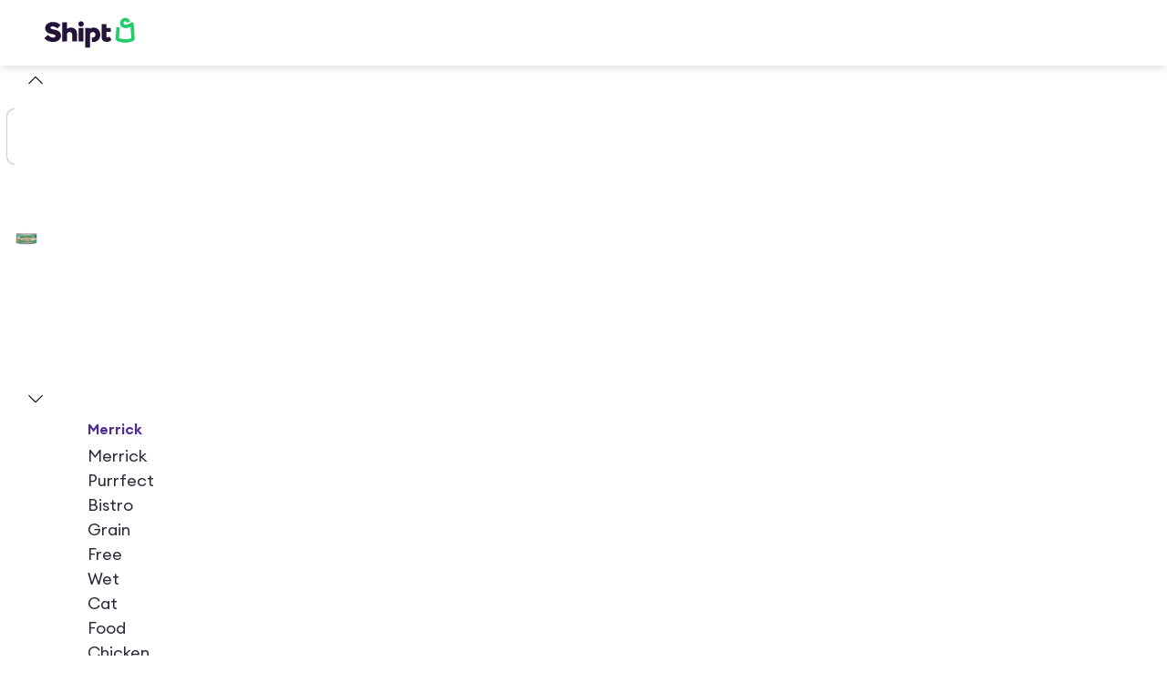

--- FILE ---
content_type: application/javascript; charset=UTF-8
request_url: https://www.shipt.com/_next/static/chunks/49489-5299eb4028053d87.js
body_size: 7703
content:
"use strict";(self.webpackChunk_N_E=self.webpackChunk_N_E||[]).push([[49489],{936:(e,n,t)=>{t.d(n,{g:()=>g});var r=t(3576),i=t(65699),a=t(37876),o=t(54946),s=t(87164),l=t(42500),c=t(28749),d=t(98047);let h={sm:13,md:16,lg:20},g=e=>{let{rating:n,size:t="sm",isProductCard:r=!1}=e;return(0,a.jsx)(l.fI,{role:"img",align:"center","aria-label":"Rating: ".concat(n.toFixed(1)," out of 5 stars"),children:[1,2,3,4,5].map(e=>{let i=Math.min(Math.max((n-(e-1))*100,0),100);return(0,a.jsxs)(u,{size:t,children:[(0,a.jsx)(m,{Icon:o.v,size:t,isProductCard:r}),(0,a.jsx)(m,{Icon:s.C,size:t,isProductCard:r,$fillPercentage:i})]},e)})})},u=(0,d.Ay)(c.a).withConfig({componentId:"sc-ec23e323-0"})(["position:relative;width:",";height:",";margin-right:",";"],e=>{let{size:n}=e;return"".concat(h[n],"px")},e=>{let{size:n}=e;return"".concat(h[n],"px")},e=>{let{size:n}=e;return"md"===n?"3px":"2.3px"}),m=(0,d.Ay)(e=>{var{Icon:n,size:t,isProductCard:o,$fillPercentage:s}=e,l=(0,i._)(e,["Icon","size","isProductCard","$fillPercentage"]);return(0,a.jsx)(n,(0,r._)({},l))}).withConfig({componentId:"sc-ec23e323-1"})(["position:absolute;width:",";height:",";"," ",""],e=>{let{size:n}=e;return"".concat(h[n],"px")},e=>{let{size:n}=e;return"".concat(h[n],"px")},e=>{let{isProductCard:n,theme:t}=e;return n&&"color: ".concat(t.color.content.base.neutral.secondary,";")},e=>{let{$fillPercentage:n}=e;return void 0!==n&&"clip-path: inset(0 ".concat(100-n,"% 0 0);")})},3178:(e,n,t)=>{t.d(n,{N:()=>r});let r={book:400,semibold:600}},5630:(e,n,t)=>{t.d(n,{l:()=>m});var r=t(37876),i=t(50115),a=t(98047),o=t(3178);let s=()=>(0,r.jsxs)(r.Fragment,{children:[(0,r.jsx)(l,{children:"*"}),(0,r.jsx)(c,{href:"https://www.shipt.com/promotional-credit-terms/",target:"_blank",rel:"noopener noreferrer",children:"See offer details."}),(0,r.jsxs)("span",{children:[" ","Restrictions apply. Pricing, promotions, and availability may vary by store and location."]})]}),l=a.Ay.span.withConfig({componentId:"sc-9ab47280-0"})(["font-weight:",";"],o.N.semibold),c=a.Ay.a.withConfig({componentId:"sc-9ab47280-1"})(["font-weight:",";color:",";"],o.N.semibold,e=>{let{theme:n}=e;return n.gray400});var d=t(89519);let h=()=>(0,r.jsxs)("div",{children:["California Proposition 65 ",(0,r.jsx)("strong",{children:"WARNING"})," for exposure to Bisphenol A (BPA) from canned and bottled foods and beverages: Many food and beverage cans have linings containing bisphenol A (BPA), a chemical known to the State of California to cause harm to the female reproductive system, or birth defects, or cancer. Jar lids and bottle caps may also contain BPA. You can be exposed to BPA when you consume foods or beverages packaged in these containers. For more information go to:"," ",(0,r.jsx)(g,{href:"https://www.p65warnings.ca.gov/BPA",target:"_blank",rel:"noopener noreferrer",children:"https://www.p65warnings.ca.gov/BPA"})]}),g=(0,a.Ay)(d.G).withConfig({componentId:"sc-9567d71a-0"})(["color:",";"],e=>{let{theme:n}=e;return n.gray600});var u=t(17738);let m=e=>{let{hasFeaturedPromotion:n=!1}=e;return(0,r.jsx)("section",{children:(0,r.jsx)(u.n,{size:"sm",variant:"secondary",as:"div",children:(0,r.jsxs)(i.K,{charLimit:332,text:"\n  Content on this site is for reference purposes only. We do not represent or\n  warrant that the nutrition, ingredient, allergen and other product\n  information on our Web or Mobile sites are accurate or complete, since this\n  information comes from the product manufacturers. On occasion, manufacturers\n  may improve or change their product formulas and update their labels. We\n  recommend that you do not rely solely on the information presented on our\n  Web or Mobile sites and that you review the product's label or contact the\n  manufacturer directly if you have specific product concerns or questions. If\n  you have specific healthcare concerns or questions about the products\n  displayed, please contact your licensed healthcare professional for advice\n  or answers. Any additional pictures are suggested servings only.\n",children:[(0,r.jsx)("br",{}),(0,r.jsx)(h,{}),n&&(0,r.jsxs)(r.Fragment,{children:[(0,r.jsx)("br",{}),(0,r.jsx)(s,{})]})]})})})}},12122:(e,n,t)=>{t.d(n,{KT:()=>d,hY:()=>g,pn:()=>u});var r=t(3576),i=t(62701),a=t(25496),o=t(28975),s=t(25155);let l=e=>{let[,{userId:n,storeId:t}]=e.queryKey;return(0,s.Vg)({config:{url:"v2/customer/".concat(n,"/loyalty/").concat(t,"/savings")},context:e,fetcherName:"fetchRewardsSavings"})};var c=t(90128);let d="Rewards Programs",h=(0,a.j)({queryKey:[d],queryFn:e=>(0,s.Vg)({config:{url:"api/v1/loyalty_programs.json"},context:e,fetcherName:"fetchRewardsProgram"})}),g=function(){let e=!(arguments.length>0)||void 0===arguments[0]||arguments[0],{userId:n}=(0,c.w)();return(0,o.I)((0,i._)((0,r._)({},h),{enabled:!!n&&e}))},u=e=>{let{enabled:n,storeId:t}=e,{userId:s=0}=(0,c.w)();return(0,o.I)((0,i._)((0,r._)({},(e=>{let{storeId:n,userId:t}=e;return(0,a.j)({queryKey:["Rewards Program Savings",{storeId:n,userId:t}],queryFn:l})})({storeId:t,userId:s})),{enabled:!!s&&n}))}},24252:(e,n,t)=>{t.d(n,{z:()=>s});var r=t(39696),i=t(16221),a=t(60165),o=t(26363);let s=e=>{let n=(0,r.jE)(),t=(0,a.FN)(),s=n.getQueryData((0,i.fN)(t).queryKey),{flags:{snap_ebt_eligible:l}}=(0,o.h)(),c=(0,a.od)(),d=e&&l?null==s?void 0:s.delivery_stores.find(e=>e.id===c):void 0;return!!(null==d?void 0:d.context_allows_snap)}},27667:(e,n,t)=>{t.r(n),t.d(n,{ErrorPage:()=>j,ErrorPageBase:()=>y});var r=t(3576),i=t(62701),a=t(37876),o=t(98047),s=t(70468),l=t(9834),c=t(40749),d=t(52735),h=t(60165),g=t(32421),u=t(14232),m=t(50225),p=t(54432),x=t(17738),f=t(28749),b=t(17358);let y=e=>{let{statusCode:n,errorTitle:t,errorMessage:r="Please try again in a bit.",isCMSPage:i=!1,children:o}=e,s=(0,b.p)();(0,u.useEffect)(()=>{(0,m.k)({type:"page",content:s,message_goal:"Status Code - ".concat(n),display_sublocation:"".concat(i?"CMS ":"","Error page viewed")})},[i,n,s]);let l=t||(n?"Cleanup on aisle ".concat(n,"."):"Our page is having trouble.");return(0,a.jsxs)(v,{children:[(0,a.jsx)(w,{alt:"",src:(0,g.U)("aisle-cleanup.webp"),width:351,height:260}),(0,a.jsxs)(C,{children:[(0,a.jsx)(f.a,{marginTop:"xxl",marginBottom:{base:"lg",md:"md"},children:(0,a.jsx)(p.n,{size:"sm",as:"h3",align:"center",children:l})}),(0,a.jsx)(f.a,{marginBottom:{base:"lg",md:"md"},children:(0,a.jsx)(x.n,{variant:"secondary",children:r})}),o]})]})},j=e=>{var n;let t=null==(n=(0,h.kH)())?void 0:n.name,o=t?(0,l.OC)(t):l.JZ.UNGATED_HOMEPAGE.url;return(0,a.jsx)(y,(0,i._)((0,r._)({},e),{children:(0,a.jsx)(A,{href:o,children:"Go to homepage"})}))},v=o.Ay.div.withConfig({componentId:"sc-ad1f1bb6-0"})(["margin-top:2rem;display:flex;justify-content:center;flex-direction:column;align-items:center;"]),w=(0,o.Ay)(d._).withConfig({componentId:"sc-ad1f1bb6-1"})(["margin-bottom:2rem;@media ","{margin-bottom:0;}"],c.D9.tablet),C=o.Ay.div.withConfig({componentId:"sc-ad1f1bb6-2"})(["display:flex;justify-content:center;flex-direction:column;align-items:center;"]),A=(0,o.Ay)(s.vx).withConfig({componentId:"sc-ad1f1bb6-3"})(["@media ","{width:100%;}"],c.D9.max_mobile)},31132:(e,n,t)=>{t.d(n,{D:()=>m,j:()=>g});var r=t(3576),i=t(62701),a=t(65699),o=t(37876),s=t(14232),l=t(98047),c=t(80782),d=t.n(c);let h=(e,n)=>{let{frozen:t,root:r=null,rootMargin:i,threshold:a,callback:o}=n;(0,s.useEffect)(()=>{let n=e.current;if(!n||t)return;let s=new window.IntersectionObserver(d()(o,200),{threshold:a,root:r,rootMargin:i});return s.observe(n),()=>{s.disconnect()}},[o,e,r,i,a,t])},g=e=>{let{autoSize:n,onInView:t,className:r,threshold:i=.5,children:a,resetOnUnmount:l,component:c="div",rootMargin:d}=e,g=(0,s.useRef)(null),m=(0,s.useRef)(!1),p=(0,s.useCallback)(e=>{var n;if(m.current)return;let r=null==(n=e[0])?void 0:n.intersectionRatio;void 0!==r&&r>=i&&(m.current=!0,t())},[t,i]);return(0,s.useEffect)(()=>()=>{l&&(m.current=!1)},[l]),h(g,{threshold:i,callback:p,rootMargin:d}),(0,o.jsx)(u,{className:r,ref:g,as:c,$autoSize:n,children:a})},u=l.Ay.div.withConfig({componentId:"sc-c161221b-0"})(["height:",";width:",";"],e=>{let{$autoSize:n}=e;return n?"auto":"100%"},e=>{let{$autoSize:n}=e;return n?"auto":"100%"}),m=e=>{var{rootMargin:n="100px",threshold:t=.01,children:l,className:c,freezeOnceVisible:d=!0,eagerLoad:g=!1}=e,u=(0,a._)(e,["rootMargin","threshold","children","className","freezeOnceVisible","eagerLoad"]);let[m,p]=(0,s.useState)(g),x=(0,s.useRef)(null),f=(0,s.useCallback)(e=>{var n;let r=null==(n=e[0])?void 0:n.intersectionRatio;p(void 0!==r&&r>=t)},[t]);return h(x,{rootMargin:n,threshold:t,callback:f,frozen:d&&m}),(0,o.jsx)("div",(0,i._)((0,r._)({ref:x,className:c},u),{children:m?l:null}))}},32339:(e,n,t)=>{t.d(n,{p:()=>s});var r=t(3576),i=t(62701),a=t(11944),o=t.n(a);let s=function(e){let n=arguments.length>1&&void 0!==arguments[1]?arguments[1]:{};return o().sanitize(e,(0,i._)((0,r._)({},n),{RETURN_DOM:!1,RETURN_DOM_FRAGMENT:!1}))}},39995:(e,n,t)=>{t.d(n,{w:()=>l});var r=t(37876),i=t(71015),a=t(98047),o=t(17738),s=t(41330);let l=e=>{let{text:n}=e;return(0,r.jsxs)(d,{children:[(0,r.jsx)(h,{children:(0,r.jsx)(c,{})}),(0,r.jsx)(o.n,{size:"sm",as:"span",children:n})]})},c=(0,a.Ay)(i.e).withConfig({componentId:"sc-c1d660cf-0"})(["color:",";margin-right:1rem;"],s.x.blue500),d=a.Ay.div.withConfig({componentId:"sc-c1d660cf-1"})(["display:flex;align-items:center;border-radius:0.5rem;background-color:",";padding:0.5rem 1rem;"],s.x.blue100),h=a.Ay.div.withConfig({componentId:"sc-c1d660cf-2"})(["display:flex;align-items:center;justify-content:center;width:48px;height:48px;"])},44768:(e,n,t)=>{t.d(n,{GX:()=>a,QB:()=>o,cN:()=>i});var r=t(98047);let i=r.Ay.hr.withConfig({componentId:"sc-8b29544b-0"})(["width:100%;margin:16px auto;height:1px;background-color:",";color:transparent;border:none;"],e=>{let{theme:n}=e;return n.color.border.base.neutral.soft}),a=r.Ay.div.withConfig({componentId:"sc-8b29544b-1"})(["width:1px;height:100%;margin:0 8px;background-color:",";border:none;"],e=>{let{theme:n}=e;return n.gray300}),o=(0,r.Ay)(i).withConfig({componentId:"sc-8b29544b-2"})(["height:2px;"])},50115:(e,n,t)=>{t.d(n,{$:()=>g,K:()=>d});var r=t(37876),i=t(14232),a=t(98047),o=t(47234),s=t(32339),l=t(50400),c=t(28749);let d=e=>{let{charLimit:n=100,text:t="",className:a="",ariaLabel:o="",children:l}=e,c=i.Children.toArray(l),d=t.length>n||c.length>0,[g,u]=(0,i.useState)(d),m="".concat(t.substring(0,n),"…"),p=g?"Show more":"Show less";return(0,r.jsxs)("div",{className:a,children:[g?(0,r.jsx)("div",{children:m}):(0,r.jsxs)(r.Fragment,{children:[(0,r.jsx)("div",{dangerouslySetInnerHTML:{__html:(0,s.p)(t)}}),l]}),d&&(0,r.jsx)(h,{variant:"secondary",size:"sm",onClick:()=>u(!g),"aria-label":o?"".concat(p," for ").concat(o):p,children:p})]})},h=(0,a.Ay)(o.$).withConfig({componentId:"sc-f73097e6-0"})(["margin-top:1rem;"]),g=e=>{let{children:n,height:t,ariaLabel:a}=e,s=(0,i.useRef)(null),d=(0,l.y)(s),h=d&&d.height>t,[g,m]=(0,i.useState)(h);h&&"boolean"!=typeof g&&m(!0);let p=g?"Show more":"Show less";return(0,r.jsxs)(r.Fragment,{children:[(0,r.jsx)(u,{$isTruncated:!!g,height:t,children:(0,r.jsx)("div",{ref:s,children:n})}),h&&(0,r.jsx)(c.a,{marginTop:"xl",children:(0,r.jsx)(o.$,{variant:"secondary",size:"sm",onClick:()=>m(!g),"aria-label":a?"".concat(p," for ").concat(a):p,children:p})})]})},u=a.Ay.div.withConfig({componentId:"sc-f73097e6-1"})(["max-height:",";overflow:hidden;"],e=>{let{$isTruncated:n,height:t}=e;return n?"".concat(t,"px"):"auto"})},50400:(e,n,t)=>{t.d(n,{y:()=>i});var r=t(14232);let i=e=>{let[n,t]=(0,r.useState)(null);return(0,r.useLayoutEffect)(()=>{e.current&&t(e.current.getBoundingClientRect())},[e]),n}},50970:(e,n,t)=>{t.d(n,{J:()=>d});var r=t(37876),i=t(60894),a=t(27888),o=t(98047),s=t(52735),l=t(40749),c=t(92237);let d=e=>{let{product:n}=e,{secondaryImages:t,image:o,oos:s=!1,name:l,size:d}=n,{original_size_url:p,url:x}=o,f=t.length>0?[null!=p?p:x,...t]:[null!=p?p:x];return(0,r.jsxs)(r.Fragment,{children:[(0,r.jsx)(g,{children:(0,r.jsxs)(u,{modules:[i.dK],grabCursor:!0,pagination:{el:".swiper-pagination",clickable:!0},children:[f.map((e,n)=>(0,r.jsx)(a.qr,{className:"swiper-slide",children:(0,r.jsx)(m,{src:e,alt:"slide ".concat(n+1," of ").concat(f.length,", ").concat(l,", ").concat(d),$oos:s,fill:!0,style:{objectFit:"contain"},unoptimized:!0,preload:0===n})},e)),(0,r.jsx)("div",{className:"swiper-pagination"})]})}),(0,r.jsx)(h,{children:(0,r.jsx)(c.q,{imageOpacity:s?"50%":"100%",slideImages:f,productName:l,productSize:d,zoom:!0,threshold:5})})]})},h=o.Ay.div.withConfig({componentId:"sc-9e6ef746-0"})(["@media ","{display:none;}"],l.D9.max_mobile),g=o.Ay.div.withConfig({componentId:"sc-9e6ef746-1"})(["@media ","{display:none;}"],l.D9.tablet),u=(0,o.Ay)(a.RC).withConfig({componentId:"sc-9e6ef746-2"})(["padding-bottom:1.5rem;--swiper-pagination-bottom:0;--swiper-pagination-color:",";.swiper-slide{width:200px;height:200px;}"],e=>{let{theme:n}=e;return n.gray900}),m=(0,o.Ay)(s._).withConfig({componentId:"sc-9e6ef746-3"})(["opacity:",";"],e=>{let{$oos:n}=e;return n?"50%":"100%"})},55048:(e,n,t)=>{t.d(n,{C_:()=>o,Ip:()=>a,tD:()=>l});var r=t(37876),i=t(98047);let a=e=>{let{isButton:n,size:t,color:i,className:a}=e;return(0,r.jsx)(o,{isButton:n,children:(0,r.jsxs)(c,{size:t,className:a,children:[(0,r.jsx)(l,{color:i}),(0,r.jsx)(l,{color:i}),(0,r.jsx)(l,{color:i}),(0,r.jsx)(l,{color:i})]})})},o=i.Ay.div.withConfig({componentId:"sc-f1040441-0"})(["display:flex;justify-content:center;align-items:center;height:1.25rem;margin:",";"],e=>{let{isButton:n}=e;return n?"0 .5rem 0 0 ":"auto"}),s=(0,i.i7)(["0%{opacity:20%}15%{opacity:20%}50%{opacity:100%}85%{opacity:20%}100%{opacity:20%}"]),l=i.Ay.div.withConfig({componentId:"sc-f1040441-1"})(["background-color:",";border-radius:100%;opacity:0.8;position:absolute;animation:"," 1.3s ease-in-out infinite;width:33%;height:33%;"],e=>{let{theme:n,color:t}=e;return t?n[t]:n.gray900},s),c=i.Ay.div.withConfig({componentId:"sc-f1040441-2"})(["position:relative;display:flex;justify-content:center;align-items:center;"," ",":nth-child(1){transform:translateX(50%);top:0%;right:50%;animation-delay:0s;}",":nth-child(2){transform:translateY(-50%);top:50%;right:0%;animation-delay:0.375s;}",":nth-child(3){transform:translateX(50%);bottom:0%;right:50%;animation-delay:0.75s;}",":nth-child(4){transform:translateY(-50%);top:50%;left:0%;animation-delay:1.125s;}"],e=>{let{size:n}=e;switch(n){case"xs":return(0,i.AH)(["width:0.5rem;height:0.5rem;"]);case"sm":return(0,i.AH)(["width:1.25rem;height:1.25rem;"]);case"md":return(0,i.AH)(["width:1.75rem;height:1.75rem;"]);default:return(0,i.AH)(["width:3rem;height:3rem;"])}},l,l,l,l)},56708:(e,n,t)=>{t.d(n,{U:()=>b});var r=t(37876),i=t(98047),a=t(57472),o=t(98415),s=t(17738),l=t(77254),c=t(28749),d=t(42500),h=t(48804),g=t(31055),u=t(61518),m=t(32421),p=t(52735),x=t(60165),f=t(39334);let b=e=>{let{product:n}=e,{onSale:t,price:i,original_price:a,salePrice:l,size:b,totalOriginalPrice:A}=n,{active:I,variant1:_}=(0,h.jH)(g.e.PROJECT_M_BASKET_BUILDING,{autoTrack:!0}),k=(0,x.jm)(),z=_&&k,N=z&&!!A&&a!==i,P=I&&k&&!!A,{shouldShowLoyaltyPrice:R,loyaltyPrice:S,formattedLoyaltyPrice:L}=(0,f.f)(n),{descriptionLabel:B,formattedPrice:E,formattedSalePrice:F,isByWeightProduct:T,isCustomByWeightProduct:$}=(0,o.O)(n);return(0,r.jsxs)(r.Fragment,{children:[(0,r.jsxs)(j,{children:[R||t?(0,r.jsxs)(r.Fragment,{children:[(0,r.jsxs)(v,{size:"lg",$showExclusiveLabelAndStrikethrough:z,children:[(0,r.jsxs)(y,{children:[R?"Loyalty":"Sale"," unit price is "]}),R?L:F]}),(0,r.jsx)(c.a,{marginRight:"xs",children:(0,r.jsxs)(w,{children:[(0,r.jsx)(y,{children:"Original unit price is "}),R||z?(0,u.$g)(A):E]})})]}):(0,r.jsxs)(r.Fragment,{children:[(0,r.jsx)(C,{size:"lg","aria-label":"Unit price: ".concat(E),children:E}),N&&(0,r.jsx)(c.a,{marginRight:"xs",children:(0,r.jsx)(w,{variant:"secondary",size:"lg","aria-label":"Original price ".concat((0,u.$g)(A),", now ").concat(E," with no markup"),children:(0,u.$g)(A)})})]}),$&&(0,r.jsx)(c.a,{margin:["xs","xs",0,0],children:(0,r.jsx)(s.n,{as:"span","aria-hidden":"true",variant:"secondary",children:"per ".concat(B)})}),(()=>{let e=b;(T&&(e="per ".concat(B)),$)&&(e="$".concat(R?S:t?l:i," ").concat(b));return(0,r.jsx)(s.n,{"aria-label":"Unit price is based on a size of ".concat(e,"."),variant:"secondary",children:e})})()]}),P&&(0,r.jsx)(d.fI,{marginTop:"xs",children:(0,r.jsx)(p._,{src:(0,m.U)("Circle360-horizontal-badge.webp"),alt:"Circle 360 exclusive",width:77,height:14,unoptimized:!0})})]})},y=i.Ay.span.withConfig({componentId:"sc-bfadaca6-0"})(["",";"],(0,a.Ic)()),j=i.Ay.div.withConfig({componentId:"sc-bfadaca6-1"})(["display:flex;align-items:baseline;flex-wrap:wrap;"]),v=(0,i.Ay)(l.$).withConfig({componentId:"sc-bfadaca6-2"})(["color:",";margin-right:0.25rem;"],e=>{let{theme:n,$showExclusiveLabelAndStrikethrough:t}=e;return!t&&n.color.background.feedback.promotion.loud}),w=(0,i.Ay)(s.n).withConfig({componentId:"sc-bfadaca6-3"})(["text-decoration:line-through;"]),C=(0,i.Ay)(l.$).withConfig({componentId:"sc-bfadaca6-4"})(["color:",";margin-right:0.5rem;"],e=>{let{theme:n}=e;return n.black})},63030:(e,n,t)=>{t.d(n,{M:()=>g});var r=t(37876),i=t(42500),a=t(17738),o=t(936),s=t(98047),l=t(1816),c=t(50225),d=t(61518);let h=e=>{let{isUnderline:n,totalRatings:t}=e,i=(0,d.Bl)("rating",t);return(0,r.jsxs)(u,{variant:"secondary",underline:n,children:["(",t," ",i,")"]})},g=e=>{let{scrollToSection:n,avgRating:t,isUnderline:s,totalRatings:g}=e,u=(0,d.Bl)("rating",g);return(0,r.jsxs)(i.fI,{spacing:"xs",marginTop:"xs",align:"center",role:"group","aria-label":"Average rating of ".concat(t.toFixed(1)," out of 5 stars based on ").concat(g," ").concat(u),children:[(0,r.jsx)(a.n,{"aria-hidden":"true",children:t.toFixed(1)}),(0,r.jsx)(o.g,{rating:t,size:"md"}),s&&(0,r.jsx)(l.B,{onClick:()=>{n(),(0,c.L)({content:"num_ratings",type:"button"})},"aria-label":"Read ".concat(g," ").concat(u),children:(0,r.jsx)(h,{isUnderline:!0,totalRatings:g})}),!s&&(0,r.jsx)(h,{isUnderline:!1,totalRatings:g})]})},u=(0,s.Ay)(a.n).withConfig({componentId:"sc-cec704b-0"})(["text-decoration:",";"],e=>{let{underline:n}=e;return n?"underline":"none"})},74746:(e,n,t)=>{t.d(n,{l:()=>x});var r=t(3576),i=t(62701),a=t(65699),o=t(37876),s=t(98047),l=t(41330),c=t(46880),d=t(32339),h=t(42500),g=t(15134),u=t(1816),m=t(17738);let p={alert:{background:l.x.red100,icon:l.x.orange700},attention:{background:l.x.yellow100,icon:l.x.orange700},information:{background:l.x.blue100,icon:l.x.blue500},success:{background:l.x.green100,icon:l.x.gray900},information_secondary:{background:l.x.oatmeal,icon:l.x.gray800}},x=e=>{var{title:n="",type:t,message:s,className:l,icon:c,buttonLabel:p,buttonAction:x,tabIndex:y=0,dangerouslySetInnerHTML:j,dismissable:v,onDismissAction:w}=e,C=(0,a._)(e,["title","type","message","className","icon","buttonLabel","buttonAction","tabIndex","dangerouslySetInnerHTML","dismissable","onDismissAction"]);let A=n?"md":"lg";return(0,o.jsxs)(b,(0,i._)((0,r._)({$type:t,className:l,tabIndex:y,"aria-live":"alert"===t?"assertive":"off"},C),{children:[c&&(0,o.jsx)(c,{}),(0,o.jsxs)(h.VP,{spacing:"xxs",children:[(0,o.jsxs)("div",{children:[n&&(0,o.jsx)(m.n,{size:"xl",strong:!0,children:n}),j?(0,o.jsx)(m.n,{size:A,dangerouslySetInnerHTML:{__html:(0,d.p)(s)}}):(0,o.jsx)(m.n,{size:A,children:s})]}),!!p&&(0,o.jsx)(f,{onClick:x,children:p})]}),v&&(0,o.jsx)(u.B,{children:(0,o.jsx)(g.U,{onClick:e=>{null==w||w(e)}})})]}))},f=(0,s.Ay)(c.Q).withConfig({componentId:"sc-d1b7f7dc-0"})(["flex:0 0 auto;justify-content:flex-start;"]),b=s.Ay.div.withConfig({componentId:"sc-d1b7f7dc-1"})(["display:flex;justify-content:flex-start;align-items:center;padding:12px 16px;border-radius:8px;box-sizing:border-box;background-color:",";color:",";div{flex:1 1 auto;margin-right:12px;}& > svg{color:",";flex-shrink:0;width:24px;height:24px;margin-right:12px;}"],e=>{let{$type:n}=e;return p[n].background},l.x.gray900,e=>{let{$type:n}=e;return p[n].icon})},78073:(e,n,t)=>{t.d(n,{i:()=>E});var r=t(37876),i=t(98047),a=t(52076),o=t.n(a),s=t(50115),l=t(17738),c=t(28749);let d=e=>{let{className:n,warnings:t=[]}=e;return(0,r.jsx)("div",{className:n,children:t.map(e=>(0,r.jsxs)(h,{children:[(0,r.jsx)(l.n,{variant:"secondary",strong:!0,size:"sm",children:e.name}),(0,r.jsx)(c.a,{marginTop:"xs",marginBottom:"xs",children:(0,r.jsx)(l.n,{variant:"secondary",strong:!0,size:"sm",children:"WARNING"})}),(0,r.jsx)(l.n,{size:"sm",variant:"secondary",children:e.warnings})]},e.name))})},h=i.Ay.div.withConfig({componentId:"sc-9999330a-0"})(["margin-bottom:24px;"]);var g=t(3178),u=t(50225),m=t(18847),p=t.n(m),x=t(13425),f=t(83235),b=t(38323),y=t(94299),j=t(42500),v=t(61518);let w=p()(async()=>(await t.e(91729).then(t.bind(t,91729))).NutritionLabel,{loadableGenerated:{webpack:()=>[91729]},ssr:!1}),C="Product details",A="Specifications",I="Highlights",_=e=>{var n;let{product:t,alcoholTerms:i}=e,{name:a,price:o,description:h,ingredients:g,allergenInfo:m,chokingHazard:p,nutritionalDetails:_,nutritionalWarnings:R,specifications:S,highlights:L}=t,B=!!h||!!(null==i?void 0:i.data.show_on_pdp),E=null!=(n=_.products)?n:[],F=!!(g||E.length>0),T=E.length?"Nutrition":"Ingredients";return(0,r.jsx)(k,{children:(0,r.jsxs)(f._I,{hasLeadingBorder:!1,children:[L.length>0&&(0,r.jsx)(f.As,{id:I,title:I,headerAs:"h2",shouldPersistContent:!0,defaultExpanded:!0,onClick:()=>{(0,u.L)({content:"product_highlights",type:"tab"})},children:(0,r.jsx)(s.$,{height:150,ariaLabel:I,children:(0,r.jsx)(j.VP,{as:"ul",spacing:"sm",margin:[0],children:L.map(e=>(0,r.jsx)("li",{children:(0,v.Zr)(e)},e))})})}),B&&(0,r.jsxs)(f.As,{id:C,title:C,headerAs:"h2",shouldPersistContent:!0,defaultExpanded:!L.length,onClick:()=>{(0,u.L)({content:"product_details",type:"tab"})},children:[(null==i?void 0:i.data.show_on_pdp)&&(0,r.jsx)(c.a,{marginBottom:"md",children:(0,r.jsxs)(f._I,{hasLeadingBorder:!1,children:[(0,r.jsx)(f.nD,{headerAs:"h3",title:i.data.heading,leading:(0,r.jsx)(y.Y,{}),children:(0,r.jsx)("div",{children:i.data.subheading.elements.map(b.renderElement)})}),(0,r.jsx)(P,{})]})}),(0,r.jsx)(z,{charLimit:200,text:h,ariaLabel:"".concat(a," $").concat(o),children:p||m||!(R.length>0)?null:(0,r.jsx)(d,{warnings:R})})]}),F&&(0,r.jsxs)(f.As,{id:T,title:T,headerAs:"h2",shouldPersistContent:!0,onClick:()=>{(0,u.L)({content:"product_nutrition",type:"tab"})},children:[g&&(0,r.jsxs)(r.Fragment,{children:[(0,r.jsx)(N,{variant:"secondary",strong:!0,children:"Ingredients"}),(0,r.jsx)(z,{charLimit:200,text:g,ariaLabel:"".concat(a," $").concat(o)})]}),(0,r.jsx)(x.Y,{children:E.length>0&&(0,r.jsx)(w,{products:E})})]}),S.length>0&&(0,r.jsx)(f.As,{id:A,title:A,shouldPersistContent:!0,headerAs:"h2",onClick:()=>{(0,u.L)({content:"product_specifications",type:"tab"})},children:(0,r.jsx)(j.VP,{spacing:"md",children:S.map(e=>{let n=e.split(":");return 2===n.length&&(0,r.jsxs)(j.VP,{spacing:"md",children:[(0,r.jsxs)(l.n,{size:"md",children:[(0,r.jsx)(l.n,{as:"span",strong:!0,size:"md",children:n[0]+":"}),n[1]]}),(0,r.jsx)(P,{})]},e)})})})]},t.id)})},k=i.Ay.div.withConfig({componentId:"sc-130207a5-0"})(["margin-top:0.5rem;padding-top:0.25rem;"]),z=(0,i.Ay)(s.K).withConfig({componentId:"sc-130207a5-1"})(["font-weight:",";margin:0;line-height:1.25rem;font-size:0.9375rem;color:",";margin-bottom:1rem;"],g.N.book,e=>{let{theme:n}=e;return n.black}),N=(0,i.Ay)(l.n).withConfig({componentId:"sc-130207a5-2"})(["margin-bottom:0.5rem;"]),P=(0,i.Ay)(c.a).withConfig({componentId:"sc-130207a5-3"})(["border-bottom:"," solid 1px;"],e=>{let{theme:n}=e;return n.color.border.base.neutral.subtle});var R=t(40749),S=t(74746),L=t(71015),B=t(58976);let E=e=>{let{product:n}=e,{description:t,nutritionalWarnings:i,nutritionalDetails:a,chokingHazard:o,allergenInfo:s,highlights:l,specifications:c,hasAlcoholTerms:h}=n,{data:g}=(0,B.cn)(h);return(0,r.jsxs)(r.Fragment,{children:[t||l.length>0||c.length>0||Array.isArray(a.products)&&a.products.length>0||(null==g?void 0:g.data.show_on_pdp)?(0,r.jsx)(T,{children:(0,r.jsx)(_,{product:n,alcoholTerms:g})}):!o&&!s&&i.length>0&&(0,r.jsx)($,{children:(0,r.jsx)(d,{warnings:i})}),s&&(0,r.jsx)($,{children:(0,r.jsx)(F,{message:s})}),o&&(0,r.jsx)($,{children:(0,r.jsx)(F,{message:o})})]})},F=e=>{let{message:n}=e;return(0,r.jsx)(S.l,{type:"attention",icon:L.e,message:o()(n),dangerouslySetInnerHTML:!0,tabIndex:-1})},T=i.Ay.section.withConfig({componentId:"sc-1243aeb2-0"})(["margin-bottom:24px;@media ","{width:60%;}"],R.D9.tablet),$=i.Ay.div.withConfig({componentId:"sc-1243aeb2-1"})(["margin-bottom:32px;@media ","{width:60%;}"],R.D9.tablet)},82685:(e,n,t)=>{t.d(n,{j:()=>l});var r=t(3576),i=t(14232),a=t(70740),o=t(62813),s=t(49748);let l=()=>{let e=(0,a.X)(),n=(0,s.i)();return{shallowRouterReplace:(0,i.useCallback)(function(t){let i=arguments.length>1&&void 0!==arguments[1]?arguments[1]:[],a=(0,r._)({},n);i.forEach(e=>delete a[e]);let s=(0,r._)({},a,t);return e.replace("".concat(window.location.pathname,"?").concat((0,o.As)(s)),{shallow:!0})},[e,n])}}},88171:(e,n,t)=>{t.d(n,{F:()=>s});var r=t(70740),i=t(14232),a=t(14e3),o=t(59897);let s=function(){var e;let{isShallow:n,isWindowReplace:t}=arguments.length>0&&void 0!==arguments[0]?arguments[0]:{},s=(0,r.X)(),l=null!=(e=(0,a.usePathname)())?e:"",c=(0,a.useSearchParams)();return(0,i.useCallback)(async e=>{let r=new URLSearchParams(null==c?void 0:c.toString());if(null===r.get(e))return!1;r.delete(e);let i="".concat(l).concat((0,o.kr)(r));return n?s.replace(i,{shallow:!0}):t?(window.history.replaceState({},"",i),!0):s.replace(i)},[s,n,t,c,l])}},97732:(e,n,t)=>{t.d(n,{b:()=>a});var r=t(37876),i=t(17738);let a=e=>{let{name:n}=e;return(0,r.jsx)(i.n,{as:"h1",size:"xl",children:n})}}}]);
//# sourceMappingURL=49489-5299eb4028053d87.js.map